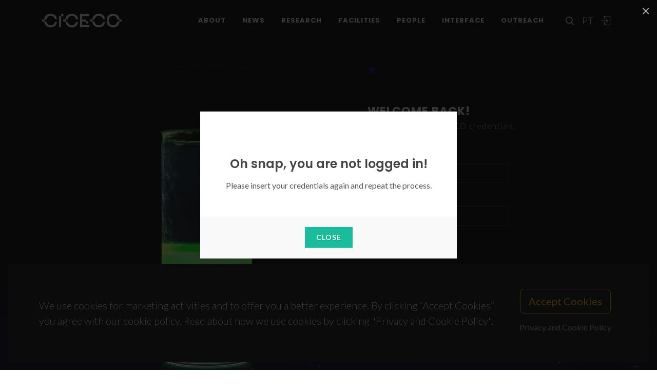

--- FILE ---
content_type: text/html; charset=UTF-8
request_url: https://www.ciceco.ua.pt/?menu=220&type=J&language=eng&tabela=pessoaldetail&user=343&page=2
body_size: 46502
content:
<!DOCTYPE html PUBLIC "-//W3C//DTD XHTML 1.0 Transitional//EN" "http://www.w3.org/TR/xhtml1/DTD/xhtml1-transitional.dtd">
<html lang="en" xmlns="http://www.w3.org/1999/xhtml">
<head>
	<meta http-equiv="X-UA-Compatible" content="IE=9">
	<meta content="text/html; charset=iso-8859-1" http-equiv="Content-Type"/>
	<title>CICECO » Tânia Ereira Sintra</title>
	<meta name="keywords" content="CICECO, Aveiro Institute of Materials, research center, associated laboratory, materials science, nanotechnology, sustainable materials, circular economy, biomaterials, energy materials, photonic materials, nanocomposites, materials engineering, University of Aveiro"/>
	<meta name="description" content="T&acirc;nia E. Sintra got her MSc degree in Pharmaceutical Sciences at University of Coimbra in 2011. By the middle of 2017 she completed her PhD in Chemistry b"/>
	<meta name="author" content="CICECO"/>
	<meta name="publisher" content="CICECO"/>
	<meta property="og:title" content="CICECO » Tânia Ereira Sintra"/>
	<meta property="og:type" content="profile"/>
	<meta property="article:author" content="CICECO"/>
	<meta property="article:publisher" content="CICECO"/>
	<meta property="og:url" content="https://www.ciceco.ua.pt/?menu=220&type=J&language=eng&tabela=pessoaldetail&user=343&page=2"/>
	<meta property="fb:app_id" content="1355710464528251"/>
	<link rel='image_src' href="https://www.ciceco.ua.pt/images/croped/foto_tani.jpg">
	<meta property="og:image" content="https://www.ciceco.ua.pt/images/croped/foto_tani.jpg"/>
	<meta property="og:site_name" content="CICECO"/>
	<meta property="og:description" content="T&acirc;nia E. Sintra got her MSc degree in Pharmaceutical Sciences at University of Coimbra in 2011. By the middle of 2017 she completed her PhD in Chemistry b"/>
	<meta property="twitter:card" content="summary_large_image">
	<meta property="twitter:url" content="https://www.ciceco.ua.pt/?menu=220&type=J&language=eng&tabela=pessoaldetail&user=343&page=2">
	<meta property="twitter:title" content="CICECO » Tânia Ereira Sintra">
	<meta property="twitter:description" content="T&acirc;nia E. Sintra got her MSc degree in Pharmaceutical Sciences at University of Coimbra in 2011. By the middle of 2017 she completed her PhD in Chemistry b">
	<meta property="twitter:image" content="https://www.ciceco.ua.pt/images/croped/foto_tani.jpg">

    <link rel="apple-touch-icon" sizes="180x180" href="/images/_main/base/apple-touch-icon.png">
    <link rel="icon" type="image/png" sizes="32x32" href="/images/_main/base/favicon-32x32.png">
    <link rel="icon" type="image/png" sizes="16x16" href="/images/_main/base/favicon-16x16.png">
    <link rel="manifest" href="/images/_main/base/site.webmanifest">
    <link rel="mask-icon" href="/images/_main/base/safari-pinned-tab.svg" color="#201f25">
    <link rel="shortcut icon" href="/images/_main/base/favicon.ico">
    <meta name="msapplication-TileColor" content="#201f25">
    <meta name="msapplication-config" content="/images/_main/base/browserconfig.xml">
    <meta name="theme-color" content="#ffffff">

	<meta name="apple-mobile-web-app-title" content="CICECO"/>
	<meta name="application-name" content="CICECO"/>


	<link href="https://fonts.googleapis.com/css?family=Lato:300,400,400i,700|Poppins:300,400,500,600,700|PT+Serif:400,400i&display=swap" rel="stylesheet" type="text/css"/>
	<link rel="stylesheet" href="css/bootstrap.css" type="text/css"/>
	<link rel="stylesheet" href="style.css" type="text/css"/>
	<link rel="stylesheet" href="css/swiper.css" type="text/css"/>
	<link rel="stylesheet" href="css/dark.css" type="text/css"/>
	<link rel="stylesheet" href="css/font-icons.css" type="text/css"/>
	<link rel="stylesheet" href="css/animate.css" type="text/css"/>
	<link rel="stylesheet" href="css/magnific-popup.css" type="text/css"/>
	<link rel="stylesheet" href="css/components/radio-checkbox.css" type="text/css"/>
	<link rel="stylesheet" href="css/components/bs-select.css" type="text/css"/>
	<link rel="stylesheet" href="css/components/bs-datatable.css" type="text/css"/>
	<link rel="stylesheet" href="css/swiper.css" type="text/css"/>
	<link rel="stylesheet" href="css/custom.css" type="text/css"/>
	<meta name="viewport" content="width=device-width, initial-scale=1"/>
    <!-- Google tag (gtag.js) -->
<script async src="https://www.googletagmanager.com/gtag/js?id=G-C0D9P4XPSP"></script>
<script>
    window.dataLayer = window.dataLayer || [];
    function gtag(){dataLayer.push(arguments);}
    gtag('js', new Date());

    gtag('config', 'G-C0D9P4XPSP');
</script>


    
    
</head>

<body class="stretched page-transition" data-loader="2" data-animation-in="fadeIn" data-speed-in="800" data-animation-out="fadeOut" data-speed-out="400">
<div id="wrapper" class="clearfix">
    <header id="header" class="transparent-header dark header-size-custom" data-mobile-sticky="true">
	<div id="header-wrap">
		<div class="container">
			<div class="header-row">
				<div id="logo">
					<a href="?language=eng" class="standard-logo" data-dark-logo="images/logo-dark.png"><img src="images/logo.png" alt="CICECO Logo"></a>
					<a href="?language=eng" class="retina-logo" data-dark-logo="images/logo-dark@2x.png"><img src="images/logo@2x.png" alt="CICECO Logo"></a>
				</div>
				<div class="header-misc d-lg-flex">
					<div id="top-search" class="header-misc-icon">
						<a href="#" id="top-search-trigger"><i class="icon-line-search"></i><i class="icon-line-cross"></i></a>
					</div>

					<div id="language" class="header-misc-icon fw-light d-none d-sm-block">
                        <a href="?menu=220&type=J&language=pt&tabela=pessoaldetail&user=343&page=2"  id="top-language-trigger">PT</a>					</div>
					<div class="header-misc-icon d-none d-sm-block">
                        							<a href="?tabela=loginpage&language=eng"><i class="icon-line2-login"></i></a>
                            					</div>
				</div>


                <div id="primary-menu-trigger">
                    <svg class="svg-trigger" viewBox="0 0 100 100">
                        <path d="m 30,33 h 40 c 3.722839,0 7.5,3.126468 7.5,8.578427 0,5.451959 -2.727029,8.421573 -7.5,8.421573 h -20"></path>
                        <path d="m 30,50 h 40"></path>
                        <path d="m 70,67 h -40 c 0,0 -7.5,-0.802118 -7.5,-8.365747 0,-7.563629 7.5,-8.634253 7.5,-8.634253 h 20"></path>
                    </svg>
                </div>


				<!-- Primary Navigation ============================================= -->
				<nav class="primary-menu">
					<ul class="menu-container">
                        								<li class="menu-item ">
                                    										<a href="?tabela=geral&menu=196&language=eng" class="menu-link">About</a>
                                    									<ul class="sub-menu-container">
                                        											<li class="menu-item">
												<a class="menu-link  "  href="?menu=196&language=eng&tabela=geral">Overview</a>
											</li>
                                            											<li class="menu-item">
												<a class="menu-link  "  href="?menu=198&language=eng&tabela=geral">Organisational Structure</a>
											</li>
                                            											<li class="menu-item">
												<a class="menu-link  "  href="?menu=197&language=eng&tabela=geral">Facts and Figures</a>
											</li>
                                            											<li class="menu-item">
												<a class="menu-link  "  href="?menu=652&language=eng&tabela=geral">Institutional Identity</a>
											</li>
                                            											<li class="menu-item">
												<a class="menu-link  "  href="?menu=600&language=eng&tabela=geral">Join us</a>
											</li>
                                            											<li class="menu-item">
												<a class="menu-link  "  href="?menu=201&language=eng&tabela=geral">Contacts and Location</a>
											</li>
                                            									</ul>
								</li>
                                								<li class="menu-item ">
                                    										<a href="?tabela=noticias&menu=255&language=eng" class="menu-link">News</a>
                                    									<ul class="sub-menu-container">
                                        											<li class="menu-item">
												<a class="menu-link  "  href="?menu=255&language=eng&tabela=noticias">News and Events</a>
											</li>
                                            									</ul>
								</li>
                                								<li class="menu-item ">
                                    										<a href="?tabela=geral&menu=204&language=eng" class="menu-link">Research</a>
                                    									<ul class="sub-menu-container">
                                        											<li class="menu-item">
												<a class="menu-link  "  href="?menu=204&language=eng&tabela=geral">Overview</a>
											</li>
                                            											<li class="menu-item">
												<a class="menu-link  "  href="?menu=622&language=eng&tabela=geral">Spotlight</a>
											</li>
                                            											<li class="menu-item">
												<a class="menu-link  "  href="?menu=208&language=eng&tabela=projectos">Projects</a>
											</li>
                                            											<li class="menu-item">
												<a class="menu-link  "  href="?menu=211&language=eng&tabela=publications&type=J">Publications</a>
											</li>
                                            									</ul>
								</li>
                                								<li class="menu-item ">
                                    										<a href="?tabela=geral&menu=228&language=eng" class="menu-link">Facilities</a>
                                    									<ul class="sub-menu-container">
                                        											<li class="menu-item">
												<a class="menu-link  "  href="?menu=228&language=eng&tabela=geral">Overview</a>
											</li>
                                            											<li class="menu-item">
												<a class="menu-link  "  href="?menu=519&language=eng&tabela=geral">Core Facilities</a>
											</li>
                                            											<li class="menu-item">
												<a class="menu-link  "  href="?menu=640&language=eng&tabela=geral">Advanced Facilities</a>
											</li>
                                            									</ul>
								</li>
                                								<li class="menu-item current">
                                    										<a href="?tabela=membros&menu=219&language=eng" class="menu-link">People</a>
                                    									<ul class="sub-menu-container">
                                        											<li class="menu-item">
												<a class="menu-link  "  href="?menu=219&language=eng&tabela=membros">Mosaic</a>
											</li>
                                            											<li class="menu-item">
												<a class="menu-link  "  href="?menu=218&language=eng&tabela=membros">List</a>
											</li>
                                            											<li class="menu-item">
												<a class="menu-link  "  href="?menu=643&language=eng&tabela=geral">Honorary Members</a>
											</li>
                                            											<li class="menu-item">
												<a class="menu-link  "  href="?menu=665&language=eng&tabela=geral">Alumni</a>
											</li>
                                            									</ul>
								</li>
                                								<li class="menu-item ">
                                    										<a href="?tabela=geral&menu=233&language=eng" class="menu-link">Interface</a>
                                    									<ul class="sub-menu-container">
                                        											<li class="menu-item">
												<a class="menu-link  "  href="?menu=233&language=eng&tabela=geral">Overview</a>
											</li>
                                            											<li class="menu-item">
												<a class="menu-link  "  href="?menu=239&language=eng&tabela=patentes">Patents</a>
											</li>
                                            											<li class="menu-item">
												<a class="menu-link  "  href="?menu=244&language=eng&tabela=geral">Spin-off Companies</a>
											</li>
                                            									</ul>
								</li>
                                								<li class="menu-item ">
                                    										<a href="?tabela=geral&menu=659&language=eng" class="menu-link">Outreach</a>
                                    									<ul class="sub-menu-container">
                                        											<li class="menu-item">
												<a class="menu-link  "  href="?menu=659&language=eng&tabela=geral">Overview</a>
											</li>
                                            											<li class="menu-item">
												<a class="menu-link  "  href="?menu=252&language=eng&tabela=geral">Activities and Initiatives</a>
											</li>
                                            									</ul>
								</li>
                                
						<li class="menu-item d-block d-sm-none">
                            <a class="menu-link" href="?menu=220&type=J&language=pt&tabela=pessoaldetail&user=343&page=2"  id="top-language-trigger">Português</a>						</li>

						<li class="menu-item d-block d-sm-none">
                            	                            <a class="menu-link" href="?tabela=loginpage&language=eng"><div>
			                            Login			                            </i>
		                            </div></a>
													</li>

					</ul>
				</nav>
				<form class="top-search-form" action="http://www.google.com/search" method="get">
					<input type="hidden" name="q" value="site:https://www.ciceco.ua.pt/">
					<input type="text" name="q" class="form-control" value="" placeholder="
					Type &amp; Hit Enter..					" autocomplete="off">
				</form>
			</div>
		</div>
	</div>
	<div class="header-wrap-clone"></div>
</header>
    	<script type="text/javascript">top.window.location.href = '?tabela=no_permission'</script>
    
<section id="page-title" class="page-title-parallax include-header dark pb-0 mb-0" style="background-image: linear-gradient(to bottom, rgba(30, 30, 30, 0.95) 10%, rgba(51, 51, 51, 0.6) 33%, rgba(51, 51, 51, 0.8) 80%), url(' images/_main/people/back4.jpg');  padding: 120px 0; " data-bottom-top="background-position:0px 300px;" data-top-bottom="background-position:0px -300px;">
	<div class="container clearfix">
		<div class="row gutter-40 col-mb-40 pt-0 mb-5">
			<div class="col-lg-9 col-md-8 profile-title-parallax order-md-last pt-md-3 pt-lg-3 pt-xl-5 pb-3 mt-0">
                					<div class="col-6 col-sm-6 col-lg-3 col-md-4 mt-0 mx-auto d-block d-md-none mb-3">
						<img src="images/croped/foto_tani.jpg" class="rounded w-100">
                        					</div>
                    				<h1 class="text-uppercase">Tânia Ereira Sintra</h1>
				<span class="text-uppercase">Post-Doc Fellowship</span>
                			</div>
            				<div class="col-6 col-sm-6 col-lg-3 col-md-4 mt-0 mx-auto d-none d-md-block ">
					<img src="images/croped/foto_tani.jpg" class="rounded w-100">
                    				</div>
                		</div>
	</div>
</section>




<section id="content">
	<div id="page-menu">
		<div id="page-menu-wrap">
			<div class="container">
				<div class="page-menu-row">
					<div class="page-menu-title"></div>
					<nav class="page-menu-nav one-page-menu" data-offset="100">
						<ul class="page-menu-container">
                            									<li class="page-menu-item"><a href="#" data-href="#menu2256" ><div>Short cv</div></a></li>
                                    									<li class="page-menu-item"><a href="#" data-href="#menu1216" ><div>academic degrees</div></a></li>
                                                                
                            
								<li class="page-menu-item"><a href="#" data-href="#publications_section" ><div>Publications</div></a></li>
                                
                            
						</ul>
					</nav>
					<div id="page-menu-trigger"><i class="icon-reorder"></i></div>
				</div>
			</div>
		</div>
	</div>




	<div class="content-wrap">
		<div class="container clearfix">
			<div class="row gutter-40 col-mb-40">

				<div class="sidebar col-lg-3 pt-3">
					<div class="sidebar-widgets-wrap ">
						<div class="widget clearfix px-3">
							<h4 class="mb-1 mb-lg-3">Contact</h4>

							<ul class="iconlist mb-0">
								<li title="Email">
                                     <i class="icon-line-mail"></i>
										<a href="mailto:tania.sintra@ua.pt" class="stretched-link">tania.sintra@ua.pt</a> 								</li>
                                								<li title="Extension">
									<i class="icon-line-phone-forwarded"></i><a href="tel:33525" class="stretched-link">33525</a>
									</li>							</ul>
						</div>

						<div class="widget clearfix  px-3">
							<h4 class="mb-1 mb-lg-3">Department</h4>
							<ul class="iconlist mb-0">
                                									<li title="Department "><i class="icon-building1"></i>Chemistry</li> 									<li title="Room "><i class="icon-line-map-pin"></i>29.1.14</li> 
							</ul>
						</div>

                        
                        
							<div class="widget clearfix  px-3">
								<h4 class="mb-1 mb-lg-3">Research</h4>
								<ul class="iconlist mb-0">
                                    										<li title="Sub Research Group "><i class="icon-line-share"></i>											<a href="http://path.web.ua.pt" target="_blank" class="stretched-link">PATh</a>
										</li>                                                                         										<li title="Research Line "><i class="icon-line-layers"></i>											<a href="http://www.ciceco.ua.pt/line3" class="stretched-link">L3 - Sustainability<br></a>
										</li> 

								</ul>
							</div>

                            
                        
							<div class="widget clearfix  px-3">
								<h4 class="mb-1 mb-lg-3">
                                    Links
								</h4>
								<div class="d-flex flex-wrap">

                                    
                                    										<div class="mb-1 me-1" title="ORCID">
											<a target="_blank" href="http://orcid.org/0000-0002-7686-5970">
												<img class="icon" src="images/_icons/ORCID_iD.svg"></a>
										</div>
                                                                            										<div class="mb-1 me-1" title="Scopus">
											<a target="_blank" href="https://www.scopus.com/authid/detail.uri?authorId=55257699700">
												<img class="icon" src="images/_icons/scopus_logo.png"></a>
										</div>
                                                                            										<div class="mb-1 me-1" title="Publons">
                                            												<a target="_blank" href="http://publons.com/a/C-1454-2018">													<img class="icon" src="images/_icons/publons_logo.svg"></a>
										</div>
                                                                            										<div class="mb-1 me-1" title="Ciencia Vitae">
											<a target="_blank" href="https://www.cienciavitae.pt/portal/9412-E1DB-EE9A">
												<img class="icon" src="images/_icons/cienciavitae_logo.svg"></a>
										</div>
                                        
                                                                        										<div class="mb-1 me-1" title="Research Gate">
											<a target="_blank" href="https://www.researchgate.net/profile/Tania_Sintra">
												<img class="icon" src="images/_icons/researchgate_logo.svg"></a>
										</div>
                                                                                                                                                    										<div class="mb-1 me-1" title="Linkedin">
											<a target="_blank" href="http://www.linkedin.com/profile/view?id=175784784&trk=hp-identity-photo">
												<img class="icon" src="images/_icons/linkedin_logo.svg"></a>
										</div>
                                                                            
								</div>
							</div>
                                                	<div class="widget clearfix d-none d-md-block px-3">
		<h4>Latest News		</h4>

		<div id="oc-portfolio-sidebar" class="owl-carousel carousel-widget" data-items="1" data-margin="10" data-loop="true" data-nav="false" data-autoplay="7000">
            					<div class="oc-item">
						<div class="portfolio-item">
							<div class="portfolio-image">
								<a href="?tabela=geral_article&menu=255&language=eng&id_article=804"><img src="images/croped/graph_jcnature2.png"></a>
							</div>
							<div class="portfolio-desc text-center pb-0 ">
								<h4><a href="?tabela=geral_article&menu=255&language=eng&id_article=804" class="stretched-link">Hydrotropy mechanism breakthrough highlighted on Nature Reviews Chemistry</a></h4>
							</div>
						</div>
					</div>
                    		</div>
	</div>

    
					</div>


					<div class="divider d-lg-block"></div>
				</div>
				<div class="postcontent order-lg-first col-lg-9">

					<div class="single-post mb-0">
						<div class="clearfix">

                                                        




		<div id="menu2256" class="entry-content">
			<div class="mb-6 pt-3 ">
				<div class="heading-block border-bottom-0 mb-3">
                                        <h4>Short cv</h4>				</div>
			<div>

                    <p><span>Tânia E. Sintra got her MSc degree in Pharmaceutical Sciences at University of Coimbra in 2011. By the middle of 2017 she completed her PhD in Chemistry by University of Aveiro, having during her PhD studies trainee at Faculty of Engineering of the Friedrich-Alexander-Universität Erlangen-Nürnberg (FAU), Germany. Since then, she is a post-doctoral researcher at CICECO-Aveiro Institute of Materials, University of Aveiro, under the scope of the R&D project SusPhotoSolutions. In 2018, she was awarder with a R&D project (Chiral resolution of drugs in centrifugal partition chromatography using enantioselective aqueous biphasic systems, ChiResus), from the Portuguese Foundation for Science and Technology (FCT), where she is the Principal Investigator (PI). Her last 6 years were dedicated to research on Chemistry and Pharmaceutical areas with focus on organic and analytical chemistry. During her scientific path she have contributed to the development of innovative research in the synthesis of benign ionic liquids to respond to major challenges of pharmaceutical industry, namely the separation of two enantiomers and the lack of aqueous solubility of some promising drugs. Since 2012, Tânia E. Sintra published 21 articles in international peer reviewed scientific journals, with more than 370 citation and an h-index of 10 (data obtained from Scopus at 17th February 2019), and presented several oral and poster communications in national and international conferences.</span></p>				</div>
                

			</div>
		</div>

        
		<div id="menu1216" class="entry-content">
			<div class="mb-6 pt-3 ">
				<div class="heading-block border-bottom-0 mb-3">
                                        <h4>academic degrees</h4>				</div>
			<div>

                    <p><strong>2013 - 2017 |</strong><strong> PhD in Chemistry | <strong>University of Aveiro,</strong></strong>Thesis title "Synthesis of more benign ionic liquids for specific applications", supervised by Prof. Dr. João A.P. Coutinho (UA) and co-supervised by Prof. Dr. Sónia P.M. Ventura (UA).</p>
<p><strong><strong>2006 - 2011 | PharmD in Pharmaceutical Sciences</strong> | University of Coimbra</strong></p>
<p> </p>				</div>
                

			</div>
		</div>

        






	<div class="entry-content pt-3 mb-6" id="publications_section">
        

		<div class="heading-block border-bottom-0 mb-3">
			<h4 class="mb-2">
                Publications			</h4>
		</div>

		<div class="tabs clearfix mb-5" id="tab-3">
			<div class="grid-filter-wrap ">
				<ul class="grid-filter_alt clearfix  mb-0 p-0">


                    						<li><a href="#tabs-papers">Journal Articles (34)</a></li>
                                            
                    
                    

                    						<li><a href="#tabs-thesis">Thesis (1)</a></li>
                        
                    				</ul>
			</div>

			<div class="tab-container">
				<div class="tab-content clearfix" id="tabs-papers">
                    					<div class="list-group list-group-flush ">
                        


                          <a href="?tabela=publicationdetail&menu=212&language=eng&id=24245" class="list-group-item list-group-item-action">	<div class="row">
		<div class="col">
            				<h4 class="mb-2">
                    Unveiling the mechanism of hydrotropy: evidence for water-mediated aggregation of hydrotropes around the solute				</h4>
                		</div>
        	</div>


	<div class="row">

        		<div class="col">

			<p class="fw-light mb-0">

                
				<small>
                    Abranches, DO; Benfica, J; Soares, BP; Leal-Duaso, A; Sintra, TE; Pires, E; Pinho, SP; Shimizu, S; Coutinho, JAP
				</small>
				<br>


				<small>
                    2020, CHEMICAL COMMUNICATIONS, 56, 52, 7143-7146.				</small>

                					<br>
					<small>
						ISBN:
                        1364-548X
					</small>

                    
			</
			>
		</div>


	</div>


      </a>  <a href="?tabela=publicationdetail&menu=212&language=eng&id=18891" class="list-group-item list-group-item-action">	<div class="row">
		<div class="col">
            				<h4 class="mb-2">
                    Anti-inflammatory and antioxidant nanostructured cellulose membranes loaded with phenolic-based ionic liquids for cutaneous application				</h4>
                		</div>
        	</div>


	<div class="row">

        		<div class="col">

			<p class="fw-light mb-0">

                
				<small>
                    Morais, ES; Silva, NHCS; Sintra, TE; Santos, SAO; Neves, BM; Almeida, IF; Costa, PC; Correia-Sa, I; Ventura, SPM; Silvestre, AJD; Freire, MG; Freire, CSR
				</small>
				<br>


				<small>
                    2019, CARBOHYDRATE POLYMERS, 206, 187-197.				</small>

                					<br>
					<small>
						ISBN:
                        1879-1344
					</small>

                    
			</
			>
		</div>


	</div>


      </a>  <a href="?tabela=publicationdetail&menu=212&language=eng&id=20856" class="list-group-item list-group-item-action">	<div class="row">
		<div class="col">
            				<h4 class="mb-2">
                    Odd-Even Effect in the Formation and Extraction Performance of Ionic-Liquid-Based Aqueous Biphasic Systems				</h4>
                		</div>
        	</div>


	<div class="row">

        		<div class="col">

			<p class="fw-light mb-0">

                
				<small>
                    Belchior, DCV; Almeida, MR; Sintra, TE; Ventura, SPM; Duarte, IF; Freire, MG
				</small>
				<br>


				<small>
                    2019, INDUSTRIAL & ENGINEERING CHEMISTRY RESEARCH, 58, 19, 8323-8331.				</small>

                
			</
			>
		</div>


	</div>


      </a>  <a href="?tabela=publicationdetail&menu=212&language=eng&id=20700" class="list-group-item list-group-item-action">	<div class="row">
		<div class="col">
            				<h4 class="mb-2">
                    Synthesis and characterization of analogues of glycine-betaine ionic liquids and their use in the formation of aqueous biphasic systems				</h4>
                		</div>
        	</div>


	<div class="row">

        		<div class="col">

			<p class="fw-light mb-0">

                
				<small>
                    Pereira, MM; Pedro, SN; Gomes, J; Sintra, TE; Ventura, SPM; Coutinho, JAP; Freire, MG; Mohamadou, A
				</small>
				<br>


				<small>
                    2019, FLUID PHASE EQUILIBRIA, 494, 239-245.				</small>

                					<br>
					<small>
						ISBN:
                        1879-0224
					</small>

                    
			</
			>
		</div>


	</div>


      </a>  <a href="?tabela=publicationdetail&menu=212&language=eng&id=20796" class="list-group-item list-group-item-action">	<div class="row">
		<div class="col">
            				<h4 class="mb-2">
                    Synthesis and characterization of chiral ionic liquids based on quinine, L-proline and L-valine for enantiomeric recognition				</h4>
                		</div>
        	</div>


	<div class="row">

        		<div class="col">

			<p class="fw-light mb-0">

                
				<small>
                    Sintra, TE; Gantman, MG; Ventura, SPM; Coutinho, JAP; Wasserscheid, P; Schulz, PS
				</small>
				<br>


				<small>
                    2019, JOURNAL OF MOLECULAR LIQUIDS, 283, 410-416.				</small>

                					<br>
					<small>
						ISBN:
                        1873-3166
					</small>

                    
			</
			>
		</div>


	</div>


      </a>  <a href="?tabela=publicationdetail&menu=212&language=eng&id=21117" class="list-group-item list-group-item-action">	<div class="row">
		<div class="col">
            				<h4 class="mb-2">
                    Synthesis and Characterization of Surface-Active Ionic Liquids Used in the Disruption of Escherichia Coli Cells				</h4>
                		</div>
        	</div>


	<div class="row">

        		<div class="col">

			<p class="fw-light mb-0">

                
				<small>
                    Sintra, TE; Vilas, M; Martins, M; Ventura, SPM; Ferreira, AIMCL; Santos, LMNBF; Goncalves, FJM; Tojo, E; Coutinho, JAP
				</small>
				<br>


				<small>
                    2019, CHEMPHYSCHEM, 20, 5, 727-735.				</small>

                					<br>
					<small>
						ISBN:
                        1439-7641
					</small>

                    
			</
			>
		</div>


	</div>


      </a>  <a href="?tabela=publicationdetail&menu=212&language=eng&id=16809" class="list-group-item list-group-item-action">	<div class="row">
		<div class="col">
            				<h4 class="mb-2">
                    Enhanced dissolution of ibuprofen using ionic liquids as catanionic hydrotropes				</h4>
                		</div>
        	</div>


	<div class="row">

        		<div class="col">

			<p class="fw-light mb-0">

                
				<small>
                    Sintra, TE; Shimizu, K; Ventura, SPM; Shimizu, S; Lopes, JNC; Coutinho, JAP
				</small>
				<br>


				<small>
                    2018, PHYSICAL CHEMISTRY CHEMICAL PHYSICS, 20, 3, 2094-2103.				</small>

                
			</
			>
		</div>


	</div>


      </a>  <a href="?tabela=publicationdetail&menu=212&language=eng&id=17525" class="list-group-item list-group-item-action">	<div class="row">
		<div class="col">
            				<h4 class="mb-2">
                    Odd-even effect on the formation of aqueous biphasic systems formed by 1-alkyl-3-methylimidazolium chloride ionic liquids and salts				</h4>
                		</div>
        	</div>


	<div class="row">

        		<div class="col">

			<p class="fw-light mb-0">

                
				<small>
                    Belchior, DCV; Sintra, TE; Carvalho, PJ; Soromenho, MRC; Esperanca, JMSS; Ventura, SPM; Rogers, RD; Coutinho, JAP; Freire, MG
				</small>
				<br>


				<small>
                    2018, JOURNAL OF CHEMICAL PHYSICS, 148, 19.				</small>

                
			</
			>
		</div>


	</div>


      </a>  <a href="?tabela=publicationdetail&menu=212&language=eng&id=19149" class="list-group-item list-group-item-action">	<div class="row">
		<div class="col">
            				<h4 class="mb-2">
                    Understanding the interactions of imidazolium-based ionic liquids with cell membrane models				</h4>
                		</div>
        	</div>


	<div class="row">

        		<div class="col">

			<p class="fw-light mb-0">

                
				<small>
                    Mendonca, CMN; Balogh, DT; Barbosa, SC; Sintra, TE; Ventura, SPM; Martins, LFG; Morgado, P; Filipe, EJM; Coutinho, JAP; Oliveira, ON; Barros-Timmons, A
				</small>
				<br>


				<small>
                    2018, PHYSICAL CHEMISTRY CHEMICAL PHYSICS, 20, 47, 29764-29777.				</small>

                
			</
			>
		</div>


	</div>


      </a>  <a href="?tabela=publicationdetail&menu=212&language=eng&id=21552" class="list-group-item list-group-item-action">	<div class="row">
		<div class="col">
            				<h4 class="mb-2">
                    Aqueous Biphasic Systems Using Chiral Ionic Liquids for the Enantioseparation of Mandelic Acid Enantiomers				</h4>
                		</div>
        	</div>


	<div class="row">

        		<div class="col">

			<p class="fw-light mb-0">

                
				<small>
                    Silva, FAE; Kholany, M; Sintra, TE; Caban, M; Stepnowski, P; Ventura, SPM; Coutinho, JAP
				</small>
				<br>


				<small>
                    2018, SOLVENT EXTRACTION AND ION EXCHANGE, 36, 6, 617-631.				</small>

                
			</
			>
		</div>


	</div>


      </a>					</div>

                    <div><ul class="pagination justify-content-center mt-5"><li class="page-item disabled"><a class="page-link" aria-label="Previous"><span aria-hidden="true">&laquo;</span></a></li><li class="page-item"><a class="page-link" href="index.php?menu=220&type=J&language=eng&tabela=pessoaldetail&user=343&page=1#tab_pub_1">Previous</a></li><li class="page-item"><a class="page-link" href="index.php?menu=220&type=J&language=eng&tabela=pessoaldetail&user=343&page=1#tab_pub_1">1</a></li><li class="page-item active"><a class="page-link">2</a></li><li class="page-item"><a class="page-link" href="index.php?menu=220&type=J&language=eng&tabela=pessoaldetail&user=343&page=3#tab_pub_1">3</a></li><li class="page-item"><a class="page-link" href="index.php?menu=220&type=J&language=eng&tabela=pessoaldetail&user=343&page=4#tab_pub_1">4</a></li><li class="page-item" ><a class="page-link" href="index.php?menu=220&type=J&language=eng&tabela=pessoaldetail&user=343&page=3#tab_pub_1">Next</a></li><li class="page-item disabled" ><a class="page-link" aria-label="End"><span aria-hidden="true">&raquo;</span></a></li></ul></div>
				</div>

				<div class="tab-content clearfix" id="tabs-books">
                    					<div class="list-group list-group-flush ">
                        					</div>
				</div>

				<div class="tab-content clearfix" id="tabs-bookchapters">
                    					<div class="list-group list-group-flush ">
                        					</div>
				</div>

				<div class="tab-content clearfix" id="tabs-books">
                    					<div class="list-group list-group-flush ">
                        					</div>
				</div>

				<div class="tab-content clearfix" id="tabs-thesis">
                    					<div class="list-group list-group-flush ">
                          <a href="?tabela=publicationdetail&menu=215&language=eng&id=18390" class="list-group-item list-group-item-action">	<div class="row">
		<div class="col">
            				<h4 class="mb-2">
                    Síntese de líquidos iónicos mais benignos para aplicações específicas				</h4>
                		</div>
        	</div>


	<div class="row">

        		<div class="col">

			<p class="fw-light mb-0">

                
				<small>
                    Tânia Ereira Sintra
				</small>
				<br>


				<small>
                    2017, supervised by João Araújo Pereira Coutinho, Sónia Patrícia Marques Ventura.				</small>

                
			</
			>
		</div>


	</div>


      </a>					</div>
				</div>

				<div class="tab-content clearfix" id="tabs-meetingabs">
                    					<div class="list-group list-group-flush ">
                        					</div>
				</div>


				<div class="tab-content clearfix" id="tabs-other">
                    					<div class="list-group list-group-flush ">
                        					</div>
				</div>
			</div>
		</div>
	</div>

    

						</div>
					</div>
				</div>
			</div>
		</div>
	</div>
</section>


	<div class="gdpr-settings dark">
		<div class="container-fluid">
			<div class="row align-items-center">
				<div class="col-md mb-5 mb-md-0 text-center text-md-start">
					<p class="lead mb-0">
                        We use cookies for marketing activities and to offer you a better experience. By clicking “Accept Cookies” you agree with our cookie policy. Read about how we use cookies by clicking "Privacy and Cookie Policy".					</p>
				</div>
				<div class="col-md-auto text-center">
					<button class="btn btn-lg btn-outline-warning gdpr-accept">
                        Accept Cookies
					</button>
					<br> <a href="#gdpr-preferences" class="btn btn-link text-light op-07 mt-2" data-lightbox="inline">
                        Privacy and Cookie Policy					</a>
				</div>
			</div>
		</div>
	</div>

	<div class="mfp-hide" id="gdpr-preferences">
		<div class="block mx-auto bg-white gdpr-cookie-settings" style="max-width: 800px;">
			<div class="p-5" style="max-height: 400px; overflow-y: scroll; -webkit-overflow-scrolling: touch;">

                <h2 id="personal-data">Personal data</h2>
					<p>CICECO-Aveiro Institute of Materials respects your privacy, ensuring confidentiality of personal data you share with the institution through this way, not collecting any personal information about you without your consent, under the terms required by General Data Protection Regulations (RGPD).</p>
					<p>The data collected in forms are intended exclusively for processing user requests and will not be used for any other purpose, always safeguarding their confidentiality, under the terms of the protection conferred by the aforementioned regulation.</p>
					<p>The collection and processing of data is the responsibility of CICECO and its storage is properly protected, only authorized&nbsp;CICECO employees can access the information within the scope of their functions, always being clear in the respective collection forms the purposes for which they are intended. The remaining issues to be considered in this matter will be handled by the University of Aveiro in accordance with the regime established by the GDPR.</p>
					<h2 id="cookies-policy">Cookies policy</h2>
					<p>Cookies are small files with alphanumeric information that are stored on your computer's hard drive by your browser and are intended to improve the user experience and enhance website navigation.</p>
					<h3 id="collection-and-use-of-technical-information">Collection and use of technical information</h3>
					<p>The cookies used on CICECO are anonymous, and no information about our users that allows their personal identification is stored in them.</p>
					<p>The technical information recorded consists of:</p>
					<ul>
					<li>iP (Internet Protocol) address of the visitor;</li>
					<li>the type of internet browser used by the website visitor and the respective operating system used;</li>
					<li>the date and time of the consultation;</li>
					<li>the pages visited on the site and the documents downloaded</li>
					<li>The technical information collected is used for statistical purposes only.</li>
					</ul>
					<h3 id="cookies-used">Cookies used</h3>
					<h4 id="session-cookies">Session cookies</h4>
					<p>These cookies are used to record user preferences, such as the language in which websites are displayed or to maintain authenticated user sessions, and are automatically deleted when the browser is closed.</p>
					<h4 id="persistent-cookies">Persistent cookies</h4>
					<p>These cookies store information that is needed between sessions. For example, a persistent cookie is set to record that you have been made aware of the cookie policy so that the message regarding this policy is not shown again the next time you visit the website. This cookie remains on the computer until it reaches its expiry date or is deleted by the user.</p>
					<h2 id="data-protection">Data protection</h2>
					<p>The present privacy policy covers the Information System of the University of Aveiro (SIUA), governed by the General Data Protection Regulations (RGPD) Regulation (EU) No. 2016/679, of April 27th, 2016.</p>
					<h3 id="data-protection-officer">Data Protection Officer</h3>
					<p>The University of Aveiro has a Data Protection Officer (DPO), who ensures compliance of the processing of personal data with the legislation in force, and is available through the following email address epd@ua.pt.</p>
			</div>
			<div class="section text-center p-4 m-0 border-top">
				<a href="#" class="button button-rounded button-dirtygreen animated op-08 gdpr-save-cookies" data-hover-animate="op-1" data-hover-animate-out="op-08">
                    Close</a><br>
			</div>
		</div>
	</div>

    <!-- Footer============================================= -->
<footer id="footer" class="dark border-top-0">
	<div class="
	container
	">
		<div class="footer-widgets-wrap">
			<div class="row clearfix">
				<div class="col-lg-6">
					<div class="widget">
						<div class="row col-mb-30 mb-0">
							<div class="col-sm-6">
								<div class="footer-big-contacts">
									<div class="widget_links w-75">
										<img src="images/sponsors/ciceco_ua_v.png" alt="Image" class="footer-logo">
									</div>
									<div class="clearfix d-flex">
										<a href="http://www.linkedin.com/company/ciceco---centre-for-research-in-ceramics-and-composite-materials/" class="social-icon si-rounded si-light si-linkedin" title="Linked In">
											<i class="icon-linkedin"></i> <i class="icon-linkedin"></i> </a>
										<a href="http://www.facebook.com/CICECO/" class="social-icon si-rounded si-light si-facebook" title="Facebook">
											<i class="icon-facebook"></i> <i class="icon-facebook"></i> </a>
										<a href="https://twitter.com/ciceco_ua" class="social-icon si-rounded si-light si-twitter" title="Twitter">
											<i class="icon-twitter"></i> <i class="icon-twitter"></i> </a>
										<a href="https://www.instagram.com/ciceco_whatmatters/" class="social-icon si-rounded si-light si-instagram" title="Instagram">
											<i class="icon-instagram"></i> <i class="icon-instagram"></i> </a>
										<a href="https://www.youtube.com/user/CICECOUA" class="social-icon si-rounded si-light si-youtube" title="Youtube">
											<i class="icon-youtube"></i> <i class="icon-youtube"></i> </a>
									</div>

								</div>
							</div>
							<div class="col-sm-6">
								<div class="footer-big-contacts">
									<h4 class="text-uppercase mb-3">
                                        Contacts									</h4>
									<p class="mb-0 fw-light">
										<a href="https://www.google.com/maps/dir/40.6405055,-8.6537539/ciceco+ua/">Campus Universitário de Santiago <br> 3810-193 Aveiro - Portugal</a><br>
										<a href="tel:+351 234 370 200">(+351) 234 370 200</a> <br>
										<a href="mailto:ciceco@ua.pt">ciceco@ua.pt</a>
									</p>
								</div>
							</div>

						</div>
					</div>
				</div>

				<div class="col-lg-6">
					<h4 class="text-uppercase mb-3">
                        Sponsors					</h4>
					<div class="row align-center">
						<div class="widget_links" style="width:20%">
							<img src="images/sponsors/ua.png" alt="Image" class="footer-logo">
						</div>
						<div class="widget_links" style="width:20%">
							<img src="images/sponsors/fct.png" alt="Image" class="footer-logo">
						</div>
						<div class="widget_links" style="width:20%">
							<img src="images/sponsors/compete2020.png" alt="Image" class="footer-logo">
						</div>
						<div class="widget_links" style="width:20%">
							<img src="images/sponsors/pt2020.png" alt="Image" class="footer-logo">
						</div>
						<div class="widget_links" style="width:20%">
							<img src="images/sponsors/UE.png" alt="Image" class="footer-logo">
						</div>
					</div>
				</div>
			</div>
		</div>

	</div>

	<!-- Copyrights============================================= -->

	<div id="copyrights">

		<div class="container text-center text-uppercase">

			&copy; 2023, CICECO

		</div>
		<div class="copyright-links center"><a href="#gdpr-preferences" data-lightbox="inline">Privacy Policy</a></div>

	</div><!-- #copyrights end -->
</footer><!-- #footer end -->
</div>

<div id="gotoTop" class="icon-angle-up"></div>
<script src="js/jquery.js"></script>
<script src="js/plugins.min.js"></script>
<script src="js/components/bs-select.js"></script>
<script src="js/functions.js"></script>
<script src="js/components/bs-datatable.js"></script>
<script>
    $('.selectpickerautosubmit').on('change', function () {
        $(this).closest('form').submit();
    });
</script>
<script>
    $(document).ready(function () {
        $('#datatable1').dataTable({
            "order": [],
            "info": false,
            "paging": false,
            "searching": false,
            "dom": '<"top mb-1"f>rt<"bottom"lp><"clear">'
        });

    });
</script>
<script language="JavaScript">
    $(function() {
        var screenWidth = $(window).width();
        // if window width is smaller than 800 remove the autoplay attribute
        if (screenWidth >= 600) {
            $('#background-video').attr('autoplay', 'autoplay');
        }
    });
</script>


</body>
</html>
